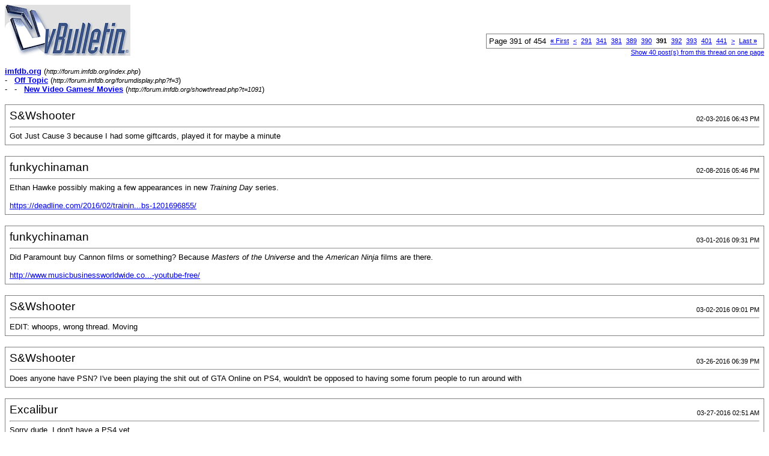

--- FILE ---
content_type: text/html; charset=ISO-8859-1
request_url: http://forum.imfdb.org/printthread.php?s=1031d8bd89e1d8253f541bb17d2ec032&t=1091&pp=10&page=391
body_size: 2937
content:
<!DOCTYPE html PUBLIC "-//W3C//DTD XHTML 1.0 Transitional//EN" "http://www.w3.org/TR/xhtml1/DTD/xhtml1-transitional.dtd">
<html xmlns="http://www.w3.org/1999/xhtml" dir="ltr" lang="en">
<head>
<meta http-equiv="Content-Type" content="text/html; charset=ISO-8859-1" />
<meta name="generator" content="vBulletin 3.8.0" />
<title>imfdb.org -  New Video Games/ Movies</title>
<style type="text/css">
<!--
td, p, li, div
{
	font: 10pt verdana, geneva, lucida, 'lucida grande', arial, helvetica, sans-serif;
}
.smallfont
{
	font-size: 11px;
}
.tborder
{
	border: 1px solid #808080;
}
.thead
{
	background-color: #EEEEEE;
}
.page
{
	background-color: #FFFFFF;
	color: #000000;
}
-->
</style>
</head>
<body class="page">

<table cellpadding="0" cellspacing="0" border="0" width="100%">
<tr valign="bottom">
	<td><a href="http://forum.imfdb.org/"><img src="images/misc/vbulletin3_logo_white.gif" alt="imfdb.org" border="0" /></a></td>
	<td align="right">
		<div class="smallfont"><div class="pagenav" align="right">
<table class="tborder" cellpadding="3" cellspacing="1" border="0">
<tr>
	<td class="vbmenu_control" style="font-weight:normal">Page 391 of 454</td>
	<td class="alt1" nowrap="nowrap"><a rel="start" class="smallfont" href="printthread.php?s=009bb16611f6e2abbade5f69f7130339&amp;t=1091&amp;pp=10" title="First Page - Results 1 to 10 of 4,538"><strong>&laquo;</strong> First</a></td>
	<td class="alt1"><a rel="prev" class="smallfont" href="printthread.php?s=009bb16611f6e2abbade5f69f7130339&amp;t=1091&amp;pp=10&amp;page=390" title="Prev Page - Results 3,891 to 3,900 of 4,538">&lt;</a></td>
	<td class="alt1"><a class="smallfont" href="printthread.php?s=009bb16611f6e2abbade5f69f7130339&amp;t=1091&amp;pp=10&amp;page=291" title="Show results 2,901 to 2,910 of 4,538"><!---100-->291</a></td><td class="alt1"><a class="smallfont" href="printthread.php?s=009bb16611f6e2abbade5f69f7130339&amp;t=1091&amp;pp=10&amp;page=341" title="Show results 3,401 to 3,410 of 4,538"><!---50-->341</a></td><td class="alt1"><a class="smallfont" href="printthread.php?s=009bb16611f6e2abbade5f69f7130339&amp;t=1091&amp;pp=10&amp;page=381" title="Show results 3,801 to 3,810 of 4,538"><!---10-->381</a></td><td class="alt1"><a class="smallfont" href="printthread.php?s=009bb16611f6e2abbade5f69f7130339&amp;t=1091&amp;pp=10&amp;page=389" title="Show results 3,881 to 3,890 of 4,538">389</a></td><td class="alt1"><a class="smallfont" href="printthread.php?s=009bb16611f6e2abbade5f69f7130339&amp;t=1091&amp;pp=10&amp;page=390" title="Show results 3,891 to 3,900 of 4,538">390</a></td>	<td class="alt2"><span class="smallfont" title="Showing results 3,901 to 3,910 of 4,538"><strong>391</strong></span></td>
 <td class="alt1"><a class="smallfont" href="printthread.php?s=009bb16611f6e2abbade5f69f7130339&amp;t=1091&amp;pp=10&amp;page=392" title="Show results 3,911 to 3,920 of 4,538">392</a></td><td class="alt1"><a class="smallfont" href="printthread.php?s=009bb16611f6e2abbade5f69f7130339&amp;t=1091&amp;pp=10&amp;page=393" title="Show results 3,921 to 3,930 of 4,538">393</a></td><td class="alt1"><a class="smallfont" href="printthread.php?s=009bb16611f6e2abbade5f69f7130339&amp;t=1091&amp;pp=10&amp;page=401" title="Show results 4,001 to 4,010 of 4,538"><!--+10-->401</a></td><td class="alt1"><a class="smallfont" href="printthread.php?s=009bb16611f6e2abbade5f69f7130339&amp;t=1091&amp;pp=10&amp;page=441" title="Show results 4,401 to 4,410 of 4,538"><!--+50-->441</a></td>
	<td class="alt1"><a rel="next" class="smallfont" href="printthread.php?s=009bb16611f6e2abbade5f69f7130339&amp;t=1091&amp;pp=10&amp;page=392" title="Next Page - Results 3,911 to 3,920 of 4,538">&gt;</a></td>
	<td class="alt1" nowrap="nowrap"><a class="smallfont" href="printthread.php?s=009bb16611f6e2abbade5f69f7130339&amp;t=1091&amp;pp=10&amp;page=454" title="Last Page - Results 4,531 to 4,538 of 4,538">Last <strong>&raquo;</strong></a></td>
	<td class="vbmenu_control" title="printthread.php?s=009bb16611f6e2abbade5f69f7130339&amp;t=1091&amp;pp=10"><a name="PageNav"></a></td>
</tr>
</table>
</div></div>
		
		<div class="smallfont"><a href="printthread.php?s=009bb16611f6e2abbade5f69f7130339&amp;t=1091&amp;pp=40">Show 40 post(s) from this thread on one page</a></div>
		
	</td>
</tr>
</table>

<br />

<div>
	<a href="http://forum.imfdb.org/index.php" accesskey="1"><strong>imfdb.org</strong></a>
	(<span class="smallfont"><em>http://forum.imfdb.org/index.php</em></span>)
</div>
<div>
	- &nbsp; <a href="forumdisplay.php?f=3"><strong>Off Topic</strong></a>
	(<span class="smallfont"><em>http://forum.imfdb.org/forumdisplay.php?f=3</em></span>)
</div>
<div>
	- &nbsp; - &nbsp;  <a href="showthread.php?t=1091" accesskey="3"><strong>New Video Games/ Movies</strong></a>
	(<span class="smallfont"><em>http://forum.imfdb.org/showthread.php?t=1091</em></span>)
</div>

<br />

<table class="tborder" cellpadding="6" cellspacing="1" border="0" width="100%">
<tr>
	<td class="page">

		<table cellpadding="0" cellspacing="0" border="0" width="100%">
		<tr valign="bottom">
			<td style="font-size:14pt">S&amp;Wshooter</td>
			<td class="smallfont" align="right">02-03-2016 06:43 PM</td>
		</tr>
		</table>

		<hr />

		
		

		<div>Got Just Cause 3 because I had some giftcards, played it for maybe a minute</div>
	</td>
</tr>
</table>
<br /><table class="tborder" cellpadding="6" cellspacing="1" border="0" width="100%">
<tr>
	<td class="page">

		<table cellpadding="0" cellspacing="0" border="0" width="100%">
		<tr valign="bottom">
			<td style="font-size:14pt">funkychinaman</td>
			<td class="smallfont" align="right">02-08-2016 05:46 PM</td>
		</tr>
		</table>

		<hr />

		
		

		<div>Ethan Hawke possibly making a few appearances in new <i>Training Day</i> series. <br />
<br />
<a href="https://deadline.com/2016/02/training-day-tv-series-ethan-hawke-jake-hoyt-return-cbs-1201696855/" target="_blank">https://deadline.com/2016/02/trainin...bs-1201696855/</a></div>
	</td>
</tr>
</table>
<br /><table class="tborder" cellpadding="6" cellspacing="1" border="0" width="100%">
<tr>
	<td class="page">

		<table cellpadding="0" cellspacing="0" border="0" width="100%">
		<tr valign="bottom">
			<td style="font-size:14pt">funkychinaman</td>
			<td class="smallfont" align="right">03-01-2016 09:31 PM</td>
		</tr>
		</table>

		<hr />

		
		

		<div>Did Paramount buy Cannon films or something? Because <i>Masters of the Universe</i> and the <i>American Ninja</i> films are there. <br />
<br />
<a href="http://www.musicbusinessworldwide.com/paramount-pictures-puts-hundreds-full-movies-youtube-free/" target="_blank">http://www.musicbusinessworldwide.co...-youtube-free/</a></div>
	</td>
</tr>
</table>
<br /><table class="tborder" cellpadding="6" cellspacing="1" border="0" width="100%">
<tr>
	<td class="page">

		<table cellpadding="0" cellspacing="0" border="0" width="100%">
		<tr valign="bottom">
			<td style="font-size:14pt">S&amp;Wshooter</td>
			<td class="smallfont" align="right">03-02-2016 09:01 PM</td>
		</tr>
		</table>

		<hr />

		
		

		<div>EDIT: whoops, wrong thread. Moving</div>
	</td>
</tr>
</table>
<br /><table class="tborder" cellpadding="6" cellspacing="1" border="0" width="100%">
<tr>
	<td class="page">

		<table cellpadding="0" cellspacing="0" border="0" width="100%">
		<tr valign="bottom">
			<td style="font-size:14pt">S&amp;Wshooter</td>
			<td class="smallfont" align="right">03-26-2016 06:39 PM</td>
		</tr>
		</table>

		<hr />

		
		

		<div>Does anyone have PSN? I've been playing the shit out of GTA Online on PS4, wouldn't be opposed to having some forum people to run around with</div>
	</td>
</tr>
</table>
<br /><table class="tborder" cellpadding="6" cellspacing="1" border="0" width="100%">
<tr>
	<td class="page">

		<table cellpadding="0" cellspacing="0" border="0" width="100%">
		<tr valign="bottom">
			<td style="font-size:14pt">Excalibur</td>
			<td class="smallfont" align="right">03-27-2016 02:51 AM</td>
		</tr>
		</table>

		<hr />

		
		

		<div>Sorry dude, I don't have a PS4 yet</div>
	</td>
</tr>
</table>
<br /><table class="tborder" cellpadding="6" cellspacing="1" border="0" width="100%">
<tr>
	<td class="page">

		<table cellpadding="0" cellspacing="0" border="0" width="100%">
		<tr valign="bottom">
			<td style="font-size:14pt">StanTheMan</td>
			<td class="smallfont" align="right">03-27-2016 05:33 AM</td>
		</tr>
		</table>

		<hr />

		
		

		<div><div style="margin:20px; margin-top:5px; ">
	<div class="smallfont" style="margin-bottom:2px">Quote:</div>
	<table cellpadding="6" cellspacing="0" border="0" width="100%">
	<tr>
		<td class="alt2">
			<hr />
			
				<div>
					Originally Posted by <strong>Excalibur</strong>
					(Post 42455)
				</div>
				<div style="font-style:italic">Sorry dude, I don't have a PS4 yet</div>
			
			<hr />
		</td>
	</tr>
	</table>
</div>Same boat here unfortunately. <br />
Hopefully I'll get one soon, if only so I can devote my existence to No Man's Sky when it comes out.</div>
	</td>
</tr>
</table>
<br /><table class="tborder" cellpadding="6" cellspacing="1" border="0" width="100%">
<tr>
	<td class="page">

		<table cellpadding="0" cellspacing="0" border="0" width="100%">
		<tr valign="bottom">
			<td style="font-size:14pt">S&amp;Wshooter</td>
			<td class="smallfont" align="right">03-28-2016 07:49 PM</td>
		</tr>
		</table>

		<hr />

		
		

		<div>Dicks<br />
<br />
I need minions, for GTA Online</div>
	</td>
</tr>
</table>
<br /><table class="tborder" cellpadding="6" cellspacing="1" border="0" width="100%">
<tr>
	<td class="page">

		<table cellpadding="0" cellspacing="0" border="0" width="100%">
		<tr valign="bottom">
			<td style="font-size:14pt">SPEMack618</td>
			<td class="smallfont" align="right">03-28-2016 08:59 PM</td>
		</tr>
		</table>

		<hr />

		
		

		<div>Um, I have a Nintendo Wii, or rather Jackie does, can I play?<br />
<br />
In all seriousness, &quot;Bosch&quot; is my new crack.</div>
	</td>
</tr>
</table>
<br /><table class="tborder" cellpadding="6" cellspacing="1" border="0" width="100%">
<tr>
	<td class="page">

		<table cellpadding="0" cellspacing="0" border="0" width="100%">
		<tr valign="bottom">
			<td style="font-size:14pt">Excalibur</td>
			<td class="smallfont" align="right">03-31-2016 06:40 PM</td>
		</tr>
		</table>

		<hr />

		
		

		<div>If you guys all get The Division on PC, we can all play</div>
	</td>
</tr>
</table>
<br />

<br />

<table cellpadding="0" cellspacing="0" border="0" width="100%">
<tr valign="top">
	<td class="smallfont">All times are GMT. The time now is <span class="time">12:07 PM</span>.</td>
	<td align="right">
		<div class="smallfont"><div class="pagenav" align="right">
<table class="tborder" cellpadding="3" cellspacing="1" border="0">
<tr>
	<td class="vbmenu_control" style="font-weight:normal">Page 391 of 454</td>
	<td class="alt1" nowrap="nowrap"><a rel="start" class="smallfont" href="printthread.php?s=009bb16611f6e2abbade5f69f7130339&amp;t=1091&amp;pp=10" title="First Page - Results 1 to 10 of 4,538"><strong>&laquo;</strong> First</a></td>
	<td class="alt1"><a rel="prev" class="smallfont" href="printthread.php?s=009bb16611f6e2abbade5f69f7130339&amp;t=1091&amp;pp=10&amp;page=390" title="Prev Page - Results 3,891 to 3,900 of 4,538">&lt;</a></td>
	<td class="alt1"><a class="smallfont" href="printthread.php?s=009bb16611f6e2abbade5f69f7130339&amp;t=1091&amp;pp=10&amp;page=291" title="Show results 2,901 to 2,910 of 4,538"><!---100-->291</a></td><td class="alt1"><a class="smallfont" href="printthread.php?s=009bb16611f6e2abbade5f69f7130339&amp;t=1091&amp;pp=10&amp;page=341" title="Show results 3,401 to 3,410 of 4,538"><!---50-->341</a></td><td class="alt1"><a class="smallfont" href="printthread.php?s=009bb16611f6e2abbade5f69f7130339&amp;t=1091&amp;pp=10&amp;page=381" title="Show results 3,801 to 3,810 of 4,538"><!---10-->381</a></td><td class="alt1"><a class="smallfont" href="printthread.php?s=009bb16611f6e2abbade5f69f7130339&amp;t=1091&amp;pp=10&amp;page=389" title="Show results 3,881 to 3,890 of 4,538">389</a></td><td class="alt1"><a class="smallfont" href="printthread.php?s=009bb16611f6e2abbade5f69f7130339&amp;t=1091&amp;pp=10&amp;page=390" title="Show results 3,891 to 3,900 of 4,538">390</a></td>	<td class="alt2"><span class="smallfont" title="Showing results 3,901 to 3,910 of 4,538"><strong>391</strong></span></td>
 <td class="alt1"><a class="smallfont" href="printthread.php?s=009bb16611f6e2abbade5f69f7130339&amp;t=1091&amp;pp=10&amp;page=392" title="Show results 3,911 to 3,920 of 4,538">392</a></td><td class="alt1"><a class="smallfont" href="printthread.php?s=009bb16611f6e2abbade5f69f7130339&amp;t=1091&amp;pp=10&amp;page=393" title="Show results 3,921 to 3,930 of 4,538">393</a></td><td class="alt1"><a class="smallfont" href="printthread.php?s=009bb16611f6e2abbade5f69f7130339&amp;t=1091&amp;pp=10&amp;page=401" title="Show results 4,001 to 4,010 of 4,538"><!--+10-->401</a></td><td class="alt1"><a class="smallfont" href="printthread.php?s=009bb16611f6e2abbade5f69f7130339&amp;t=1091&amp;pp=10&amp;page=441" title="Show results 4,401 to 4,410 of 4,538"><!--+50-->441</a></td>
	<td class="alt1"><a rel="next" class="smallfont" href="printthread.php?s=009bb16611f6e2abbade5f69f7130339&amp;t=1091&amp;pp=10&amp;page=392" title="Next Page - Results 3,911 to 3,920 of 4,538">&gt;</a></td>
	<td class="alt1" nowrap="nowrap"><a class="smallfont" href="printthread.php?s=009bb16611f6e2abbade5f69f7130339&amp;t=1091&amp;pp=10&amp;page=454" title="Last Page - Results 4,531 to 4,538 of 4,538">Last <strong>&raquo;</strong></a></td>
	<td class="vbmenu_control" title="printthread.php?s=009bb16611f6e2abbade5f69f7130339&amp;t=1091&amp;pp=10"><a name="PageNav"></a></td>
</tr>
</table>
</div></div>
		
		<div class="smallfont"><a href="printthread.php?s=009bb16611f6e2abbade5f69f7130339&amp;t=1091&amp;pp=40">Show 40 post(s) from this thread on one page</a></div>
		
	</td>
</tr>
</table>

<p class="smallfont" align="center">
	Powered by vBulletin&reg; Version 3.8.0<br />Copyright &copy;2000 - 2026, Jelsoft Enterprises Ltd.
	<br />
	
</p>

</body>
</html>